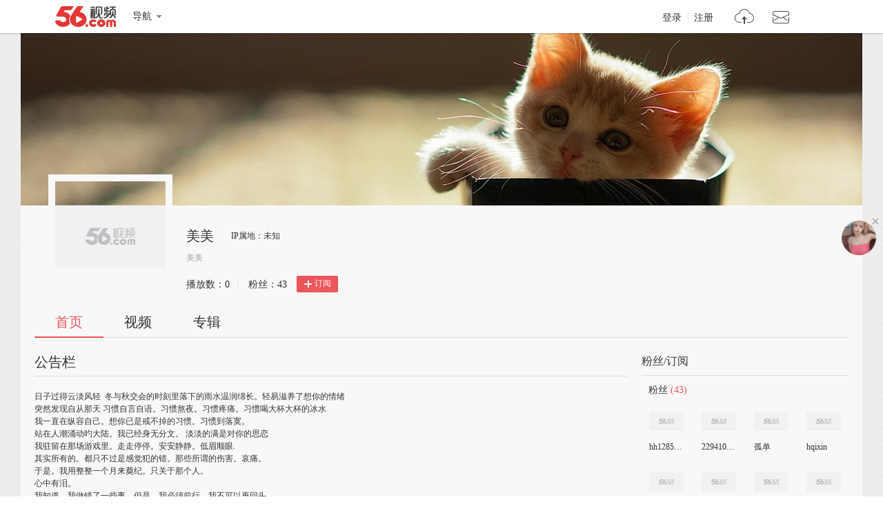

--- FILE ---
content_type: text/html;charset=UTF-8
request_url: https://i.56.com/u/kekelaoshu520
body_size: 3641
content:

    <!doctype html>
    <html>
    <head>
        <meta charset="UTF-8"/>
        <title>美美的视频空间_美美的视频专辑_56.com</title>
        <meta name="Keywords" content="美美的视频,美美的视频全集,美美视频空间，56视频空间"/>
        <meta name="Description" content="56美美视频空间，视频制作，视频专辑。"/>
        <script src="https://s1.56img.com/script/config/template/v2/pagehook.js"></script>
        <script src="https://s1.56img.com/script/config/ucenter/space/v1/config.js"></script>
        <link rel="search" type="application/opensearchdescription+xml" href="//so.56.com/opensearch/provider.xml" title="56视频"/>
        <script>pageHook.beforeHeadEnd();</script>
        
        <style id="custom_css">
            .h_banner {
            background-image:url(https://s3.56img.com/style/i/space/v4/img/banner/003.jpg);
            }
        </style>

        <link type="text/css" rel="stylesheet" href="//i.56.com/css/index.css?v=2"/>
        <script type="text/javascript">
            var _page_ = {channel: 'space'};
            var _CONFIG = {};
            var webid = 'vzone';
            var sohu_api_token = 'afa85b1ee411fb70da3816eeb59f1421';

            _CONFIG['is_ugc'] = '1';
            _CONFIG['user_id'] = 'kekelaoshu520';
            _CONFIG['c_user_id'] = '';
            _CONFIG['base_url'] = '//i.56.com/';
            _CONFIG['current'] = 'index';
            _CONFIG['user_type'] = '-1';
            document.domain = '56.com';
        </script>
    </head>
    <body class="ugc">


<div id="wrap" class="wrap h_mini page_hook_wrap">
    <script>pageHook.afterBodyStart();</script>
    <div class="h_banner" style="height:250px;">
        <div class="h_medal"></div>
        <div class="visit_rank_box"></div>
    </div>

    <div class="i_main_wrap i_home">
        
    
    <div class="i_header">
        <div class="i_main">
            
            <div class="h_user_box">
                <div class="col_side_left clearfix">
                    <div class="user_face">
                        <img src="https://s1.56img.com/style/images/56avatar_svg.svg" lazysrc="http://uface.56img.com/photo/temp/210/head_2.jpg">
                        
                    </div>
                    <div class="user_info">
                        <div class="user_name">
                            <span class="h1">美美</span>
                        </div>
                        <div class="user_detail">
                            <div class="txt_box">
                                        <span title="美美" class="txt">美美</span>
                            </div>
                            
                        </div>
                        <div class="user_total_nf">
                            <div class="fans_num">播放数：<span id="space_video_num">0</span><i>|</i></div>
                            <div class="play_num">粉丝：<span id="space_fans_nums">43</span></div>

                            
                                
                                <div class="fsr_box">
                                    
                                        <a href="javascript:void(0);" data-statkey="vzone_fan_1" class="follow_btn">
                                            <s class="ico_jia"></s>订阅
                                        </a>
                                    
                                </div>
                            
                        </div>
                    </div>
                </div>
                <div class="col_side_right">
                    <div class="follow_me"></div>
                </div>
            </div>
            
            
            <div class="i_h_nav clearfix">
                <div class="h_nav_bar">
                    <ul class="clearfix">
                        <li>
                            <a data-statkey="vzone_table_1" href="//i.56.com/u/kekelaoshu520" class="current">首页</a>
                        </li>
                        <li>
                            <a data-statkey="vzone_table_2" href="//i.56.com/u/kekelaoshu520/videos" >视频</a>
                        </li>
                        <li>
                            <a data-statkey="vzone_table_3" href="//i.56.com/u/kekelaoshu520/album" >专辑</a>
                        </li>
                    </ul>
                </div>
                
                
            </div>
            
        </div>
    </div>


        <div class="container clearfix">
            <div class="col_side_left">
                
                <div id="annMod">
                    <div class="imod_title">
                        <div class="tit"><span class="tit_txt"></span></div>
                        
                    </div>
                </div>
                

                
                <div class="i_rec_video clearfix" id="recVideoMod" data-statkey="vzone_hot">
                    <div class="imod_title">
                        <div class="tit"></div>
                        
                    </div>
                </div>
                

                
                <div class="imod_box" id="uploadVideoMod" data-statkey="vzone_video">
                    <div class="imod_title">
                        <div class="tit">
                            <a href="//i.56.com/u/kekelaoshu520/videos"><span class="tit_txt">我上传的视频</span>
                                <span class="tit_num">(0)</span>
                            </a>
                        </div>
                    </div>
                    
                        
                            <div class="no_data_box">
                                <span>还没有上传视频</span>
                            </div>
                        
                    
                </div>
                

                
                <div id="albumListMod" data-statkey="vzone_column">
                    <div class="imod_title">
                        <div class="tit">
                            <span class="tit_txt"></span>
                            <span class="tit_num"></span>
                        </div>
                        
                    </div>
                </div>
                
            </div>

            <div class="col_side_right">
                
                    
                    
                        
                            
                                
    <div class="imod_box imod_side" id="fansMod" data-statkey="vzone_fans">
        <div class="imod_title">
            <div class="tit">粉丝/订阅</div>
            <div class="setting">
                
            </div>
        </div>

        <div class="s_tit">
            
                    <span class="tit_txt">粉丝</span>
            <span class="tit_num">(43)</span>
        </div>
            
            <ul class="ulist_mod clearfix">
                    
                        <li data-user="hh1285196515">
                            <a target="_blank" href="//i.56.com/u/hh1285196515" class="user_face" title="hh1285196515">
                                <img src="https://s1.56img.com/style/images/56avatar_svg.svg" lazysrc="http://uface.56img.com/photo/temp/60/head_4.jpg" alt="hh1285196515">
                            </a>
                            <a target="_blank" href="//i.56.com/u/hh1285196515" class="user_name" title="hh1285196515">
                                hh1285196515
                            </a>
                        </li>
                    
                        <li data-user="zdr229410869">
                            <a target="_blank" href="//i.56.com/u/zdr229410869" class="user_face" title="229410869">
                                <img src="https://s1.56img.com/style/images/56avatar_svg.svg" lazysrc="http://uface.56img.com/photo/temp/60/head_10.png" alt="229410869">
                            </a>
                            <a target="_blank" href="//i.56.com/u/zdr229410869" class="user_name" title="229410869">
                                229410869
                            </a>
                        </li>
                    
                        <li data-user="w136779140">
                            <a target="_blank" href="//i.56.com/u/w136779140" class="user_face" title="孤单">
                                <img src="https://s1.56img.com/style/images/56avatar_svg.svg" lazysrc="http://uface.56img.com/photo/temp/60/head_5.jpg" alt="孤单">
                            </a>
                            <a target="_blank" href="//i.56.com/u/w136779140" class="user_name" title="孤单">
                                孤单
                            </a>
                        </li>
                    
                        <li data-user="hqixin">
                            <a target="_blank" href="//i.56.com/u/hqixin" class="user_face" title="hqixin">
                                <img src="https://s1.56img.com/style/images/56avatar_svg.svg" lazysrc="http://uface.56img.com/photo/temp/60/head_6.png" alt="hqixin">
                            </a>
                            <a target="_blank" href="//i.56.com/u/hqixin" class="user_name" title="hqixin">
                                hqixin
                            </a>
                        </li>
                    
                        <li data-user="zhou6440">
                            <a target="_blank" href="//i.56.com/u/zhou6440" class="user_face" title="zhou6440">
                                <img src="https://s1.56img.com/style/images/56avatar_svg.svg" lazysrc="http://uface.56img.com/photo/temp/60/head_2.jpg" alt="zhou6440">
                            </a>
                            <a target="_blank" href="//i.56.com/u/zhou6440" class="user_name" title="zhou6440">
                                zhou6440
                            </a>
                        </li>
                    
                        <li data-user="liangping700211">
                            <a target="_blank" href="//i.56.com/u/liangping700211" class="user_face" title="LP">
                                <img src="https://s1.56img.com/style/images/56avatar_svg.svg" lazysrc="http://uface.56img.com/photo/temp/60/head_5.jpg" alt="LP">
                            </a>
                            <a target="_blank" href="//i.56.com/u/liangping700211" class="user_name" title="LP">
                                LP
                            </a>
                        </li>
                    
                        <li data-user="meijiayingxiang">
                            <a target="_blank" href="//i.56.com/u/meijiayingxiang" class="user_face" title="美家影像">
                                <img src="https://s1.56img.com/style/images/56avatar_svg.svg" lazysrc="http://uface.56img.com/photo/temp/60/head_3.jpg" alt="美家影像">
                            </a>
                            <a target="_blank" href="//i.56.com/u/meijiayingxiang" class="user_name" title="美家影像">
                                美家影像
                            </a>
                        </li>
                    
                        <li data-user="weizucheng">
                            <a target="_blank" href="//i.56.com/u/weizucheng" class="user_face" title="weizucheng">
                                <img src="https://s1.56img.com/style/images/56avatar_svg.svg" lazysrc="http://uface.56img.com/photo/temp/60/head_6.png" alt="weizucheng">
                            </a>
                            <a target="_blank" href="//i.56.com/u/weizucheng" class="user_name" title="weizucheng">
                                weizucheng
                            </a>
                        </li>
            </ul>

        
        <div class="s_tit">
            <span class="tit_txt">订阅</span>
            <span class="tit_num">(37)</span>
        </div>
            
            <ul class="ulist_mod clearfix">
                    
                        <li data-user="changjianwo">
                            <a target="_blank" href="//i.56.com/u/changjianwo" class="user_face">
                                <img src="https://s1.56img.com/style/images/56avatar_svg.svg" lazysrc="http://uface.56img.com/photo/temp/60/head_9.png" alt="。小天==石头。">
                            </a>
                            <a target="_blank" href="//i.56.com/u/changjianwo" class="user_name">。小天==石头。</a>
                        </li>
                    
                        <li data-user="beijiguang2009">
                            <a target="_blank" href="//i.56.com/u/beijiguang2009" class="user_face">
                                <img src="https://s1.56img.com/style/images/56avatar_svg.svg" lazysrc="http://uface.56img.com/photo/temp/60/head_8.png" alt="北极光">
                            </a>
                            <a target="_blank" href="//i.56.com/u/beijiguang2009" class="user_name">北极光</a>
                        </li>
                    
                        <li data-user="abc746390461">
                            <a target="_blank" href="//i.56.com/u/abc746390461" class="user_face">
                                <img src="https://s1.56img.com/style/images/56avatar_svg.svg" lazysrc="http://uface.56img.com/photo/temp/60/head_7.png" alt=" 心·不懂">
                            </a>
                            <a target="_blank" href="//i.56.com/u/abc746390461" class="user_name"> 心·不懂</a>
                        </li>
                    
                        <li data-user="clfslove4230">
                            <a target="_blank" href="//i.56.com/u/clfslove4230" class="user_face">
                                <img src="https://s1.56img.com/style/images/56avatar_svg.svg" lazysrc="http://uface.56img.com/photo/temp/60/head_7.png" alt="clfslove4230">
                            </a>
                            <a target="_blank" href="//i.56.com/u/clfslove4230" class="user_name">clfslove4230</a>
                        </li>
                    
                        <li data-user="yaubar">
                            <a target="_blank" href="//i.56.com/u/yaubar" class="user_face">
                                <img src="https://s1.56img.com/style/images/56avatar_svg.svg" lazysrc="http://uface.56img.com/photo/temp/60/head_4.jpg" alt=" happy">
                            </a>
                            <a target="_blank" href="//i.56.com/u/yaubar" class="user_name"> happy</a>
                        </li>
                    
                        <li data-user="xslpwlz">
                            <a target="_blank" href="//i.56.com/u/xslpwlz" class="user_face">
                                <img src="https://s1.56img.com/style/images/56avatar_svg.svg" lazysrc="http://uface.56img.com/photo/temp/60/head_10.png" alt="xslpwlz">
                            </a>
                            <a target="_blank" href="//i.56.com/u/xslpwlz" class="user_name">xslpwlz</a>
                        </li>
                    
                        <li data-user="xiwei111999">
                            <a target="_blank" href="//i.56.com/u/xiwei111999" class="user_face">
                                <img src="https://s1.56img.com/style/images/56avatar_svg.svg" lazysrc="http://uface.56img.com/photo/temp/60/head_1.jpg" alt="再见56">
                            </a>
                            <a target="_blank" href="//i.56.com/u/xiwei111999" class="user_name">再见56</a>
                        </li>
                    
                        <li data-user="weizucheng">
                            <a target="_blank" href="//i.56.com/u/weizucheng" class="user_face">
                                <img src="https://s1.56img.com/style/images/56avatar_svg.svg" lazysrc="http://uface.56img.com/photo/temp/60/head_6.png" alt="weizucheng">
                            </a>
                            <a target="_blank" href="//i.56.com/u/weizucheng" class="user_name">weizucheng</a>
                        </li>
            </ul>
    </div>
                            
                        
                    
                        
                            
                                
    <div class="imod_box imod_side" id="vistorMod" data-statkey="vzone_visitor">
        <div class="imod_title">
            <div class="tit">
                            <span class="tit_txt">最近访客</span>
            </div>
            
        </div>
            <div class="no_data_box">
                <span>还没有人访问您的频道</span>
            </div>
    </div>
                            
                        
                    
                

                
                <div class="imod_box imod_side" id="hotRecMod" data-statkey="vzone_channel_2">
                    <div class="imod_title">
                        <div class="tit"><span class="tit_txt">为您推荐</span></div>
                    </div>
                    <ul class="i_guest_list clearfix">
                    </ul>
                </div>
                

            </div>
        </div>
    </div>
</div>


    
    <script type="text/javascript">
        if (typeof _page_.cid == 'undefined') {
            _page_.cid = 4
        }
    </script>
    <script>pageHook.beforeBodyEnd();</script>
    

    
    <div class="fix_menu">
        <a href="javascript:void(0);" class="skinset_btn" data-statkey="vzone_corner" title="装扮空间"></a>
        <a href="javascript:void(0);" class="share_btn" data-statkey="vzone_share" title="分享"></a>
        <div class="web_share">
            <a href="" data-statkey="vzone_share" title="一键转帖到人人网"><s class="ico_renren_b"></s></a>
            <a href="" data-statkey="vzone_share" title="一键转帖到新浪微博"><s class="ico_sina_b"></s></a>
            <a href="" data-statkey="vzone_share" title="一键转帖到QQ空间"><s class="ico_qzone_b"></s></a>
            <a href="" data-statkey="vzone_share" title="转播到腾讯微博"><s class="ico_tqq_b"></s></a>
        </div>
        <a href="//feedback.56.com/index.php?cid=6" target="_blank" data-statkey="vzone_feedback" class="feedback_btn" title="空间反馈"></a>
        <a href="javascript:void(0);" class="go_top_btn" data-statkey="vzone_backtop" title="返回顶部"></a>
    </div>
    
    
    <div id="uPop" class="u_pop"></div>
    

    
        <script>require('/page/i/space/2.x/index');</script>
    
    <script type="text/javascript" src="//s1.56img.com/script/lib/jquery/jquery-1.7.2.min.js"></script>
    
    <script type="text/javascript">

        function reload() {
            
            var currentUrl = window.location.href;
            if (currentUrl.indexOf("rd") > 0) {
                window.location = window.location.href.replace(/rd=\d+/g, "rd=" + (new Date().getTime())%1000)
            } else {
                if (currentUrl.indexOf("?") > 0) {
                    window.location = window.location.href + "&rd=" + (new Date().getTime()%1000);
                } else {
                    window.location = window.location.href + "?rd=" + (new Date().getTime()%1000);
                }
            }
        }

        function checkShow(id) {
            var a = document.getElementById(id);
            var lock = a.getAttribute("lock");
            if (lock === "1") {
                return
            }

            a.setAttribute("lock", "1");
            var val = a.getAttribute("value");

            var img = a.getElementsByTagName("img")[0];
            img.setAttribute("src", "//i.56.com/img/loading.gif");

            switch (id) {
                case "isShowRecAlbum":
                case "isShowInto":
                    var args = {
                        "module_name": id === "isShowInto" ? "Custom_3" : "Custom_4",
                        "is_display": val === "1" ? "1" : "2"
                    };

                    require(["ajax/1.1.x/"], function (ajax) {
                        ajax.send("//i.56.com/api/saveContent.php", {
                            method: "POST",
                            data: args,
                            onsuccess: function (s) {
                                var rs = JSON.parse(s);
                                if (rs.status === "success") {
                                    
                                    reload();
                                } else {
                                    a.removeAttribute("lock");
                                    img.setAttribute("src", "//00cdc5c2e0ddc.cdn.sohucs.com/checked.png");
                                    alert(rs.msg);
                                }
                            }
                        });
                    });
                    break;
                default:
                    var baseModules = window.modData.base_modules;
                    if (id === "isShowVisitor") {
                        baseModules.visitor.d = val === "1" ? "0" : "1";
                    } else if (id === "isShowSub") {
                        baseModules.fans.d = val === "1" ? "0" : "1";
                    } else {
                        return
                    }

                    var js = JSON.stringify(baseModules);
                    var ec = encodeURIComponent(js);

                    require(["ajax/1.1.x/"], function (ajax) {
                        ajax.send("//i.56.com/index.php?action=Internal&do=SaveBaseModulesSetting", {
                            method: "POST",
                            data: {
                                base_modules: ec
                            },
                            onsuccess: function (s) {
                                var rs = JSON.parse(s);
                                if (rs.status === "success") {
                                    reload();
                                } else {
                                    a.removeAttribute("lock");
                                    img.setAttribute("src", "//00cdc5c2e0ddc.cdn.sohucs.com/checked.png");
                                    alert(rs.msg);
                                }
                            }
                        });
                    });
                    break;
            }
        }
    </script>
    </body>
    </html>


--- FILE ---
content_type: text/plain;charset=UTF-8
request_url: https://v4-passport.56.com/i/cookie/common?callback=passport4011_cb1764791652340&domain=56.com&_=1764791652341
body_size: -301
content:
passport4011_cb1764791652340({"body":"","message":"Success","status":200})

--- FILE ---
content_type: application/javascript;charset=UTF-8
request_url: https://sp.qf.56.com/v56/indexGirlfriend.do?ts=1764791649054&callback=jsonp_callback_spqf56comindexGirlfriend
body_size: 111
content:
jsonp_callback_spqf56comindexGirlfriend({"status":200,"updateTime":"2025-12-04 03:54:11","message":{"anchor":{"pic":"https://00cdc5c2e0ddc.cdn.sohucs.com/c_fit,w_200,h_200/cs202302/1675702106891/corp/640_640.jpg","url":"https://qf.56.com/1646248?union=56_girlfriend"}}})